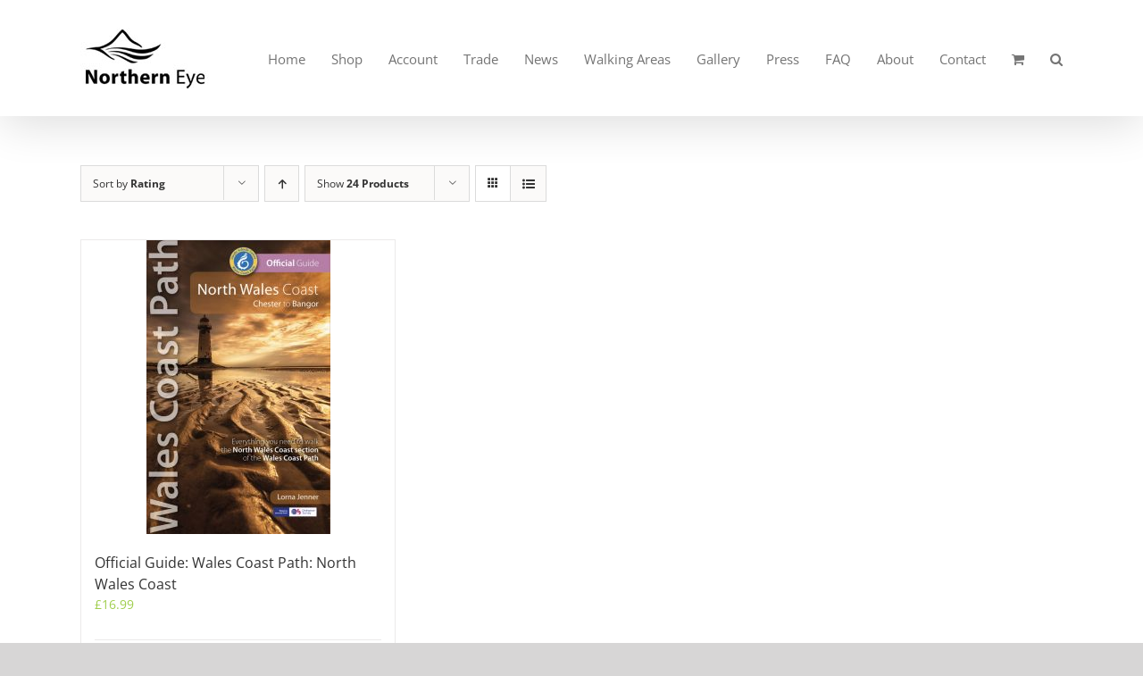

--- FILE ---
content_type: text/html; charset=utf-8
request_url: https://www.google.com/recaptcha/api2/aframe
body_size: 185
content:
<!DOCTYPE HTML><html><head><meta http-equiv="content-type" content="text/html; charset=UTF-8"></head><body><script nonce="DXesvRW4PDFcf293G11S4Q">/** Anti-fraud and anti-abuse applications only. See google.com/recaptcha */ try{var clients={'sodar':'https://pagead2.googlesyndication.com/pagead/sodar?'};window.addEventListener("message",function(a){try{if(a.source===window.parent){var b=JSON.parse(a.data);var c=clients[b['id']];if(c){var d=document.createElement('img');d.src=c+b['params']+'&rc='+(localStorage.getItem("rc::a")?sessionStorage.getItem("rc::b"):"");window.document.body.appendChild(d);sessionStorage.setItem("rc::e",parseInt(sessionStorage.getItem("rc::e")||0)+1);localStorage.setItem("rc::h",'1769475256662');}}}catch(b){}});window.parent.postMessage("_grecaptcha_ready", "*");}catch(b){}</script></body></html>